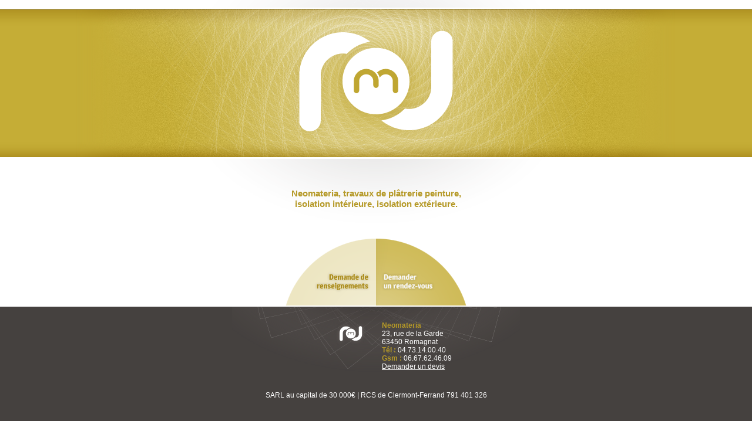

--- FILE ---
content_type: text/html
request_url: https://www.neomateria.fr/
body_size: 1503
content:
<!DOCTYPE html PUBLIC "-//W3C//DTD XHTML 1.0 Transitional//EN" "http://www.w3.org/TR/xhtml1/DTD/xhtml1-transitional.dtd">

 <html xmlns="http://www.w3.org/1999/xhtml" xml:lang="fr" lang="fr">
 
<head>
  <meta http-equiv="Content-Type" content="text/html;charset=utf-8" />
  <title>Neomateria, travaux de plâtrerie peinture, isolation intérieure, isolation extérieure.</title>
  <meta name="description" content="Neomateria, travaux de plâtrerie peinture, isolation intérieure, isolation extérieure." />
  <!-- Les css -->
    <link rel="stylesheet" type="text/css" href="./css/layout.css" media="all" />
    <link rel="stylesheet" type="text/css" href="./css/grid.css" media="all" />
    <link href='http://fonts.googleapis.com/css?family=Magra:400,700' rel='stylesheet' type='text/css'>
  <!-- Les JS -->
    <script type="text/javascript" src="./js/jquery-1.8.0.min.js"></script>
    <script type="text/javascript" src="./js/init.js"></script>
    <link href="./favicon.png" type="image/png" rel="icon" />
    <script type="text/javascript">
    
      var _gaq = _gaq || [];
      _gaq.push(['_setAccount', 'UA-39516772-1']);
      _gaq.push(['_trackPageview']);
    
      (function() {
        var ga = document.createElement('script'); ga.type = 'text/javascript'; ga.async = true;
        ga.src = ('https:' == document.location.protocol ? 'https://ssl' : 'http://www') + '.google-analytics.com/ga.js';
        var s = document.getElementsByTagName('script')[0]; s.parentNode.insertBefore(ga, s);
      })();
    
    </script>  
</head>
    <body>
    <!--  DEBUT DE LA ZONE PRINCIPALE  -->
    <div id="superglobal">
       <div id="main-content">
       <div class="container_12" id="header"></div>
       <div class="container_12" id="contenu">
       
         <!--<div class="grid_6 prefix_3 suffix_3 contenu_intro">
         <div class="grid_1 alpha"><img src="./graphics/img/neomat.png" alt="neomateria" /></div>
         <p class="grid_4"><strong>Neomateria représente <a rel="external" href="http://www.pvtfrance.fr" title="PVT France">PVT France</a> sur l’Auvergne, le Limousin, le Centre, Les Pays-de-la Loire, le Poitou-Charentes, la Bretagne.</strong></p>
         <div class="grid_1 omega"><a rel="external" href="http://www.pvtfrance.fr" title="Visiter le site PVT France"><img src="./graphics/img/btn-pvt.png" alt="Visiter le site PVT France" /></a></div>
         </div>-->
         <div class="clear"></div>
         
         <div class="grid_6 prefix_3 suffix_3 contenu_intro">
         <!--<div class="grid_1 alpha"><img src="./graphics/img/ecogranic.png" alt="Ecogranic®" /></div>-->
         <p class="grid_6 alpha omega">
          <strong>Neomateria, travaux de plâtrerie peinture,<br />isolation intérieure, isolation extérieure.</strong></p>
         </div>
         <div class="grid_4 prefix_4 suffix_4">
           <ul class="grid_4 alpha omega" id="link">
             <li><a class="renseignements" href="mailto:m.vazdacosta@neomateria.fr" title="Demande de renseignements">Demande de renseignements</a></li>
             <li><a class="rdv" href="mailto:m.vazdacosta@neomateria.fr" title="Demander un rendez-vous">Demander un rendez-vous</a></li>
           </ul>
         </div>
       </div>
     </div>    
    </div>
    <!--  FIN DE LA ZONE PRINCIPALE  -->
    <!-- DEBUT FOOTER  -->
       <div id="super-footer">
        <div id="main-footer">
         <div class="container_12" id="footer">
          <div class="grid_3 prefix_5">
            <div class="grid_1 alpha"><img src="./graphics/img/neomat-footer.png" alt="" /></div>
            <div class="grid_2 omega">
            <p><strong>Neomateria</strong><br />
            23, rue de la Garde<br />
            63450 Romagnat<br />
            <strong>Tél :</strong> 04.73.14.00.40<br />
            <strong>Gsm :</strong> 06.67.62.46.09<br />
            <a href="mailto:m.vazdacosta@neomateria.fr" title="Demander un devis">Demander un devis</a></p></div>
          </div>
          <div class="clear"></div>
          <div class="grid_8 prefix_2 omega">
          <p class="legende">SARL au capital de 30 000€ | RCS de Clermont-Ferrand 791 401 326</p>
          </div>
         </div>
        </div>
       </div>
    <!--  FIN FOOTER  -->
    </body>
</html>

--- FILE ---
content_type: text/css
request_url: https://www.neomateria.fr/css/layout.css
body_size: 555
content:
* { margin:0; padding:0; border:0; outline:0; }

html,body { width:100%; height:100%; }

body {
	margin: 0;
	padding: 0;
	background-color: #45413f;
	color: #45413f;
	font: 11pt/14pt 'Magra', sans-serif;
}

a {
	color: #45413f;
	text-decoration: underline;
}

p {
	color: #45413f;
	text-decoration: none;
}

p strong {
	color: #b59927;
	text-decoration: none;
	font-weight: 700;
}

p strong a {
	color: #b59927;
}

#footer p {
	color: white;
	text-decoration: none;
	font-size: 9pt;
	line-height: 11pt;
}

#footer p a {
	color: white;
	text-decoration: underline;
}

/*  _______________________________________

    01 STRUCTURE
    _______________________________________  */

#superglobal,
#super-footer {
	width: 100%;
	min-width: 1020px;
	padding: 0;
	float: left;
	display: block;
}

#superglobal {
	background: white url(../graphics/backgrounds/bckgd-superglobal.png) repeat-x left top;
}

#super-footer {
	background: url(../graphics/backgrounds/bckgd-footer.png) no-repeat center top;
}

#main-content {
    padding-bottom: 35px;
	margin-right: auto;
	margin-left: auto;
	width: 1020px;
}

#header {
	background: url(../graphics/backgrounds/bckgd-header.png) no-repeat center top;
	height: 271px;
	display: block;
}

.contenu_intro {
	padding-top: 50px;
	background: url(../graphics/backgrounds/bckgd-intro.png) no-repeat center top;
	padding-bottom: 50px;
	text-align: center;
}

.contenu_produit {
	padding-top: 35px;
	padding-bottom: 35px;
}

.legende {
	
	text-align: center;
	padding-top: 35px;
	padding-bottom: 35px;
	color: silver;
}


ul#link {
	width: 320px;
	height: 116px;
}

ul#link li {
	margin: 0;
	padding: 0;
	display: inline;
}

a.renseignements {
	width: 160px;
	height: 116px;
	margin: 0;
	padding: 0;
	display: inline-block;
	text-indent: -9999px;
	float: left;
	background: url(../graphics/img/renseignements.png) no-repeat;
}

a.rdv {
	width: 160px;
	height: 116px;
	margin: 0;
	padding: 0;
	display: inline-block;
	text-indent: -9999px;
	float: left;
	background: url(../graphics/img/rdv.png) no-repeat;
}



#footer {
	padding-top: 25px;
	padding-bottom: 25px;
	display: block;
}

--- FILE ---
content_type: text/css
request_url: https://www.neomateria.fr/css/grid.css
body_size: 1167
content:
/*
	Variable Grid System.
	Learn more ~ http://www.spry-soft.com/grids/
	Based on 960 Grid System - http://960.gs/

	Licensed under GPL and MIT.
*/

/*
  Forces backgrounds to span full width,
  even if there is horizontal scrolling.
  Increase this if your layout is wider.

  Note: IE6 works fine without this fix.
*/

/* Containers
----------------------------------------------------------------------------------------------------*/
.container_12 {
	margin-left: auto;
	margin-right: auto;
	width: 1020px;
}

/* Grid >> Global
----------------------------------------------------------------------------------------------------*/


.grid_1,
.grid_2,
.grid_3,
.grid_4,
.grid_5,
.grid_6,
.grid_7,
.grid_8,
.grid_9,
.grid_10,
.grid_11,
.grid_12 {
	display:inline;
	float: left;
	position: relative;
	margin-left: 10px;
	margin-right: 10px;
}



.push_1, .pull_1,
.push_2, .pull_2,
.push_3, .pull_3,
.push_4, .pull_4,
.push_5, .pull_5,
.push_6, .pull_6,
.push_7, .pull_7,
.push_8, .pull_8,
.push_9, .pull_9,
.push_10, .pull_10,
.push_11, .pull_11,
.push_12, .pull_12 {
	position:relative;
}


/* Grid >> Children (Alpha ~ First, Omega ~ Last)
----------------------------------------------------------------------------------------------------*/

.alpha {
	margin-left: 0;
}

.omega {
	margin-right: 0;
}

/* Grid >> 12 Columns
----------------------------------------------------------------------------------------------------*/


.container_12 .grid_1 {
	width:65px;
}

.container_12 .grid_2 {
	width:150px;
}

.container_12 .grid_3 {
	width:235px;
}

.container_12 .grid_4 {
	width:320px;
}

.container_12 .grid_5 {
	width:405px;
}

.container_12 .grid_6 {
	width:490px;
}

.container_12 .grid_7 {
	width:575px;
}

.container_12 .grid_8 {
	width:660px;
}

.container_12 .grid_9 {
	width:745px;
}

.container_12 .grid_10 {
	width:830px;
}

.container_12 .grid_11 {
	width:915px;
}

.container_12 .grid_12 {
	width:1000px;
}




/* Prefix Extra Space >> 12 Columns
----------------------------------------------------------------------------------------------------*/


.container_12 .prefix_1 {
	padding-left:85px;
}

.container_12 .prefix_2 {
	padding-left:170px;
}

.container_12 .prefix_3 {
	padding-left:255px;
}

.container_12 .prefix_4 {
	padding-left:340px;
}

.container_12 .prefix_5 {
	padding-left:425px;
}

.container_12 .prefix_6 {
	padding-left:510px;
}

.container_12 .prefix_7 {
	padding-left:595px;
}

.container_12 .prefix_8 {
	padding-left:680px;
}

.container_12 .prefix_9 {
	padding-left:765px;
}

.container_12 .prefix_10 {
	padding-left:850px;
}

.container_12 .prefix_11 {
	padding-left:935px;
}



/* Suffix Extra Space >> 12 Columns
----------------------------------------------------------------------------------------------------*/


.container_12 .suffix_1 {
	padding-right:85px;
}

.container_12 .suffix_2 {
	padding-right:170px;
}

.container_12 .suffix_3 {
	padding-right:255px;
}

.container_12 .suffix_4 {
	padding-right:340px;
}

.container_12 .suffix_5 {
	padding-right:425px;
}

.container_12 .suffix_6 {
	padding-right:510px;
}

.container_12 .suffix_7 {
	padding-right:595px;
}

.container_12 .suffix_8 {
	padding-right:680px;
}

.container_12 .suffix_9 {
	padding-right:765px;
}

.container_12 .suffix_10 {
	padding-right:850px;
}

.container_12 .suffix_11 {
	padding-right:935px;
}



/* Push Space >> 12 Columns
----------------------------------------------------------------------------------------------------*/


.container_12 .push_1 {
	left:85px;
}

.container_12 .push_2 {
	left:170px;
}

.container_12 .push_3 {
	left:255px;
}

.container_12 .push_4 {
	left:340px;
}

.container_12 .push_5 {
	left:425px;
}

.container_12 .push_6 {
	left:510px;
}

.container_12 .push_7 {
	left:595px;
}

.container_12 .push_8 {
	left:680px;
}

.container_12 .push_9 {
	left:765px;
}

.container_12 .push_10 {
	left:850px;
}

.container_12 .push_11 {
	left:935px;
}



/* Pull Space >> 12 Columns
----------------------------------------------------------------------------------------------------*/


.container_12 .pull_1 {
	left:-85px;
}

.container_12 .pull_2 {
	left:-170px;
}

.container_12 .pull_3 {
	left:-255px;
}

.container_12 .pull_4 {
	left:-340px;
}

.container_12 .pull_5 {
	left:-425px;
}

.container_12 .pull_6 {
	left:-510px;
}

.container_12 .pull_7 {
	left:-595px;
}

.container_12 .pull_8 {
	left:-680px;
}

.container_12 .pull_9 {
	left:-765px;
}

.container_12 .pull_10 {
	left:-850px;
}

.container_12 .pull_11 {
	left:-935px;
}




/* `Clear Floated Elements
----------------------------------------------------------------------------------------------------*/

/* http://sonspring.com/journal/clearing-floats */

.clear {
  clear: both;
  display: block;
  overflow: hidden;
  visibility: hidden;
  width: 0;
  height: 0;
}

/* http://www.yuiblog.com/blog/2010/09/27/clearfix-reloaded-overflowhidden-demystified */

.clearfix:before,
.clearfix:after {
  content: '\0020';
  display: block;
  overflow: hidden;
  visibility: hidden;
  width: 0;
  height: 0;
}

.clearfix:after {
  clear: both;
}

/*
  The following zoom:1 rule is specifically for IE6 + IE7.
  Move to separate stylesheet if invalid CSS is a problem.
*/

.clearfix {
  zoom: 1;
}

--- FILE ---
content_type: application/javascript
request_url: https://www.neomateria.fr/js/init.js
body_size: 181
content:
/*
 * Fonction générant des liens vers des nouvelles fenêtres (_blank) W3C compatible
*/

function externalLinks() {
if (!document.getElementsByTagName) return; 
var anchors = document.getElementsByTagName("a"); 
for (var i=0; i<anchors.length; i++) { 
var anchor = anchors[i]; 
if (anchor.getAttribute("href") && 
anchor.getAttribute("rel") == "external") 
anchor.target = "_blank";
} 
} 
window.onload = externalLinks;